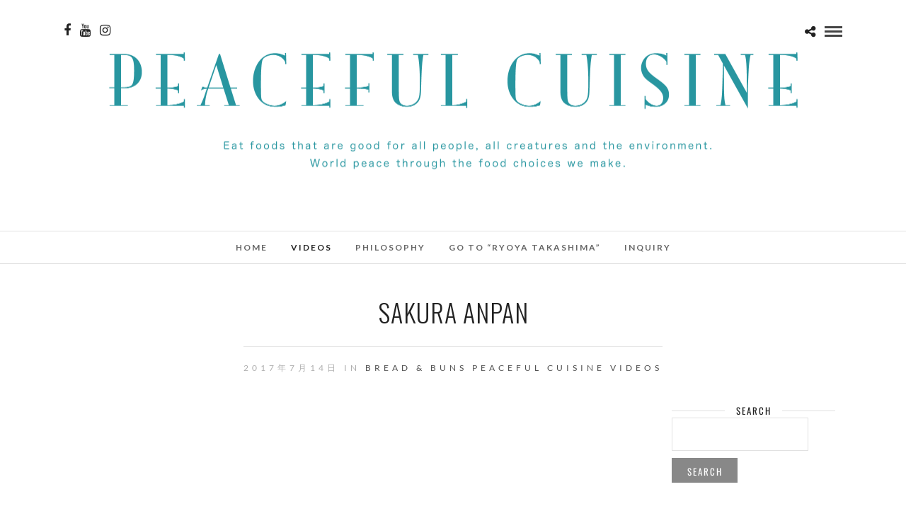

--- FILE ---
content_type: text/html; charset=UTF-8
request_url: https://peacefulcuisine.com/2017/07/sakura-anpan/
body_size: 12956
content:
<!DOCTYPE html>
<html lang="en-US"  data-menu="Lato">
<head>
<meta charset="UTF-8" />

<meta name="viewport" content="width=device-width, initial-scale=1, maximum-scale=1" />

<meta name="format-detection" content="telephone=no">

<link rel="profile" href="http://gmpg.org/xfn/11" />
<link rel="pingback" href="https://peacefulcuisine.com/xmlrpc.php" />

 

<title>Sakura Anpan &#8211; Peaceful Cuisine</title>
<meta name='robots' content='max-image-preview:large' />
<link rel='dns-prefetch' href='//fonts.googleapis.com' />
<link rel="alternate" type="application/rss+xml" title="Peaceful Cuisine &raquo; Feed" href="https://peacefulcuisine.com/feed/" />
<link rel="alternate" type="application/rss+xml" title="Peaceful Cuisine &raquo; Comments Feed" href="https://peacefulcuisine.com/comments/feed/" />
<script type="text/javascript">
window._wpemojiSettings = {"baseUrl":"https:\/\/s.w.org\/images\/core\/emoji\/14.0.0\/72x72\/","ext":".png","svgUrl":"https:\/\/s.w.org\/images\/core\/emoji\/14.0.0\/svg\/","svgExt":".svg","source":{"concatemoji":"https:\/\/peacefulcuisine.com\/wp-includes\/js\/wp-emoji-release.min.js?ver=6.1.9"}};
/*! This file is auto-generated */
!function(e,a,t){var n,r,o,i=a.createElement("canvas"),p=i.getContext&&i.getContext("2d");function s(e,t){var a=String.fromCharCode,e=(p.clearRect(0,0,i.width,i.height),p.fillText(a.apply(this,e),0,0),i.toDataURL());return p.clearRect(0,0,i.width,i.height),p.fillText(a.apply(this,t),0,0),e===i.toDataURL()}function c(e){var t=a.createElement("script");t.src=e,t.defer=t.type="text/javascript",a.getElementsByTagName("head")[0].appendChild(t)}for(o=Array("flag","emoji"),t.supports={everything:!0,everythingExceptFlag:!0},r=0;r<o.length;r++)t.supports[o[r]]=function(e){if(p&&p.fillText)switch(p.textBaseline="top",p.font="600 32px Arial",e){case"flag":return s([127987,65039,8205,9895,65039],[127987,65039,8203,9895,65039])?!1:!s([55356,56826,55356,56819],[55356,56826,8203,55356,56819])&&!s([55356,57332,56128,56423,56128,56418,56128,56421,56128,56430,56128,56423,56128,56447],[55356,57332,8203,56128,56423,8203,56128,56418,8203,56128,56421,8203,56128,56430,8203,56128,56423,8203,56128,56447]);case"emoji":return!s([129777,127995,8205,129778,127999],[129777,127995,8203,129778,127999])}return!1}(o[r]),t.supports.everything=t.supports.everything&&t.supports[o[r]],"flag"!==o[r]&&(t.supports.everythingExceptFlag=t.supports.everythingExceptFlag&&t.supports[o[r]]);t.supports.everythingExceptFlag=t.supports.everythingExceptFlag&&!t.supports.flag,t.DOMReady=!1,t.readyCallback=function(){t.DOMReady=!0},t.supports.everything||(n=function(){t.readyCallback()},a.addEventListener?(a.addEventListener("DOMContentLoaded",n,!1),e.addEventListener("load",n,!1)):(e.attachEvent("onload",n),a.attachEvent("onreadystatechange",function(){"complete"===a.readyState&&t.readyCallback()})),(e=t.source||{}).concatemoji?c(e.concatemoji):e.wpemoji&&e.twemoji&&(c(e.twemoji),c(e.wpemoji)))}(window,document,window._wpemojiSettings);
</script>
<style type="text/css">
img.wp-smiley,
img.emoji {
	display: inline !important;
	border: none !important;
	box-shadow: none !important;
	height: 1em !important;
	width: 1em !important;
	margin: 0 0.07em !important;
	vertical-align: -0.1em !important;
	background: none !important;
	padding: 0 !important;
}
</style>
	<link rel='stylesheet' id='wp-block-library-css' href='https://peacefulcuisine.com/wp-includes/css/dist/block-library/style.min.css?ver=6.1.9' type='text/css' media='all' />
<link rel='stylesheet' id='classic-theme-styles-css' href='https://peacefulcuisine.com/wp-includes/css/classic-themes.min.css?ver=1' type='text/css' media='all' />
<style id='global-styles-inline-css' type='text/css'>
body{--wp--preset--color--black: #000000;--wp--preset--color--cyan-bluish-gray: #abb8c3;--wp--preset--color--white: #ffffff;--wp--preset--color--pale-pink: #f78da7;--wp--preset--color--vivid-red: #cf2e2e;--wp--preset--color--luminous-vivid-orange: #ff6900;--wp--preset--color--luminous-vivid-amber: #fcb900;--wp--preset--color--light-green-cyan: #7bdcb5;--wp--preset--color--vivid-green-cyan: #00d084;--wp--preset--color--pale-cyan-blue: #8ed1fc;--wp--preset--color--vivid-cyan-blue: #0693e3;--wp--preset--color--vivid-purple: #9b51e0;--wp--preset--gradient--vivid-cyan-blue-to-vivid-purple: linear-gradient(135deg,rgba(6,147,227,1) 0%,rgb(155,81,224) 100%);--wp--preset--gradient--light-green-cyan-to-vivid-green-cyan: linear-gradient(135deg,rgb(122,220,180) 0%,rgb(0,208,130) 100%);--wp--preset--gradient--luminous-vivid-amber-to-luminous-vivid-orange: linear-gradient(135deg,rgba(252,185,0,1) 0%,rgba(255,105,0,1) 100%);--wp--preset--gradient--luminous-vivid-orange-to-vivid-red: linear-gradient(135deg,rgba(255,105,0,1) 0%,rgb(207,46,46) 100%);--wp--preset--gradient--very-light-gray-to-cyan-bluish-gray: linear-gradient(135deg,rgb(238,238,238) 0%,rgb(169,184,195) 100%);--wp--preset--gradient--cool-to-warm-spectrum: linear-gradient(135deg,rgb(74,234,220) 0%,rgb(151,120,209) 20%,rgb(207,42,186) 40%,rgb(238,44,130) 60%,rgb(251,105,98) 80%,rgb(254,248,76) 100%);--wp--preset--gradient--blush-light-purple: linear-gradient(135deg,rgb(255,206,236) 0%,rgb(152,150,240) 100%);--wp--preset--gradient--blush-bordeaux: linear-gradient(135deg,rgb(254,205,165) 0%,rgb(254,45,45) 50%,rgb(107,0,62) 100%);--wp--preset--gradient--luminous-dusk: linear-gradient(135deg,rgb(255,203,112) 0%,rgb(199,81,192) 50%,rgb(65,88,208) 100%);--wp--preset--gradient--pale-ocean: linear-gradient(135deg,rgb(255,245,203) 0%,rgb(182,227,212) 50%,rgb(51,167,181) 100%);--wp--preset--gradient--electric-grass: linear-gradient(135deg,rgb(202,248,128) 0%,rgb(113,206,126) 100%);--wp--preset--gradient--midnight: linear-gradient(135deg,rgb(2,3,129) 0%,rgb(40,116,252) 100%);--wp--preset--duotone--dark-grayscale: url('#wp-duotone-dark-grayscale');--wp--preset--duotone--grayscale: url('#wp-duotone-grayscale');--wp--preset--duotone--purple-yellow: url('#wp-duotone-purple-yellow');--wp--preset--duotone--blue-red: url('#wp-duotone-blue-red');--wp--preset--duotone--midnight: url('#wp-duotone-midnight');--wp--preset--duotone--magenta-yellow: url('#wp-duotone-magenta-yellow');--wp--preset--duotone--purple-green: url('#wp-duotone-purple-green');--wp--preset--duotone--blue-orange: url('#wp-duotone-blue-orange');--wp--preset--font-size--small: 13px;--wp--preset--font-size--medium: 20px;--wp--preset--font-size--large: 36px;--wp--preset--font-size--x-large: 42px;--wp--preset--spacing--20: 0.44rem;--wp--preset--spacing--30: 0.67rem;--wp--preset--spacing--40: 1rem;--wp--preset--spacing--50: 1.5rem;--wp--preset--spacing--60: 2.25rem;--wp--preset--spacing--70: 3.38rem;--wp--preset--spacing--80: 5.06rem;}:where(.is-layout-flex){gap: 0.5em;}body .is-layout-flow > .alignleft{float: left;margin-inline-start: 0;margin-inline-end: 2em;}body .is-layout-flow > .alignright{float: right;margin-inline-start: 2em;margin-inline-end: 0;}body .is-layout-flow > .aligncenter{margin-left: auto !important;margin-right: auto !important;}body .is-layout-constrained > .alignleft{float: left;margin-inline-start: 0;margin-inline-end: 2em;}body .is-layout-constrained > .alignright{float: right;margin-inline-start: 2em;margin-inline-end: 0;}body .is-layout-constrained > .aligncenter{margin-left: auto !important;margin-right: auto !important;}body .is-layout-constrained > :where(:not(.alignleft):not(.alignright):not(.alignfull)){max-width: var(--wp--style--global--content-size);margin-left: auto !important;margin-right: auto !important;}body .is-layout-constrained > .alignwide{max-width: var(--wp--style--global--wide-size);}body .is-layout-flex{display: flex;}body .is-layout-flex{flex-wrap: wrap;align-items: center;}body .is-layout-flex > *{margin: 0;}:where(.wp-block-columns.is-layout-flex){gap: 2em;}.has-black-color{color: var(--wp--preset--color--black) !important;}.has-cyan-bluish-gray-color{color: var(--wp--preset--color--cyan-bluish-gray) !important;}.has-white-color{color: var(--wp--preset--color--white) !important;}.has-pale-pink-color{color: var(--wp--preset--color--pale-pink) !important;}.has-vivid-red-color{color: var(--wp--preset--color--vivid-red) !important;}.has-luminous-vivid-orange-color{color: var(--wp--preset--color--luminous-vivid-orange) !important;}.has-luminous-vivid-amber-color{color: var(--wp--preset--color--luminous-vivid-amber) !important;}.has-light-green-cyan-color{color: var(--wp--preset--color--light-green-cyan) !important;}.has-vivid-green-cyan-color{color: var(--wp--preset--color--vivid-green-cyan) !important;}.has-pale-cyan-blue-color{color: var(--wp--preset--color--pale-cyan-blue) !important;}.has-vivid-cyan-blue-color{color: var(--wp--preset--color--vivid-cyan-blue) !important;}.has-vivid-purple-color{color: var(--wp--preset--color--vivid-purple) !important;}.has-black-background-color{background-color: var(--wp--preset--color--black) !important;}.has-cyan-bluish-gray-background-color{background-color: var(--wp--preset--color--cyan-bluish-gray) !important;}.has-white-background-color{background-color: var(--wp--preset--color--white) !important;}.has-pale-pink-background-color{background-color: var(--wp--preset--color--pale-pink) !important;}.has-vivid-red-background-color{background-color: var(--wp--preset--color--vivid-red) !important;}.has-luminous-vivid-orange-background-color{background-color: var(--wp--preset--color--luminous-vivid-orange) !important;}.has-luminous-vivid-amber-background-color{background-color: var(--wp--preset--color--luminous-vivid-amber) !important;}.has-light-green-cyan-background-color{background-color: var(--wp--preset--color--light-green-cyan) !important;}.has-vivid-green-cyan-background-color{background-color: var(--wp--preset--color--vivid-green-cyan) !important;}.has-pale-cyan-blue-background-color{background-color: var(--wp--preset--color--pale-cyan-blue) !important;}.has-vivid-cyan-blue-background-color{background-color: var(--wp--preset--color--vivid-cyan-blue) !important;}.has-vivid-purple-background-color{background-color: var(--wp--preset--color--vivid-purple) !important;}.has-black-border-color{border-color: var(--wp--preset--color--black) !important;}.has-cyan-bluish-gray-border-color{border-color: var(--wp--preset--color--cyan-bluish-gray) !important;}.has-white-border-color{border-color: var(--wp--preset--color--white) !important;}.has-pale-pink-border-color{border-color: var(--wp--preset--color--pale-pink) !important;}.has-vivid-red-border-color{border-color: var(--wp--preset--color--vivid-red) !important;}.has-luminous-vivid-orange-border-color{border-color: var(--wp--preset--color--luminous-vivid-orange) !important;}.has-luminous-vivid-amber-border-color{border-color: var(--wp--preset--color--luminous-vivid-amber) !important;}.has-light-green-cyan-border-color{border-color: var(--wp--preset--color--light-green-cyan) !important;}.has-vivid-green-cyan-border-color{border-color: var(--wp--preset--color--vivid-green-cyan) !important;}.has-pale-cyan-blue-border-color{border-color: var(--wp--preset--color--pale-cyan-blue) !important;}.has-vivid-cyan-blue-border-color{border-color: var(--wp--preset--color--vivid-cyan-blue) !important;}.has-vivid-purple-border-color{border-color: var(--wp--preset--color--vivid-purple) !important;}.has-vivid-cyan-blue-to-vivid-purple-gradient-background{background: var(--wp--preset--gradient--vivid-cyan-blue-to-vivid-purple) !important;}.has-light-green-cyan-to-vivid-green-cyan-gradient-background{background: var(--wp--preset--gradient--light-green-cyan-to-vivid-green-cyan) !important;}.has-luminous-vivid-amber-to-luminous-vivid-orange-gradient-background{background: var(--wp--preset--gradient--luminous-vivid-amber-to-luminous-vivid-orange) !important;}.has-luminous-vivid-orange-to-vivid-red-gradient-background{background: var(--wp--preset--gradient--luminous-vivid-orange-to-vivid-red) !important;}.has-very-light-gray-to-cyan-bluish-gray-gradient-background{background: var(--wp--preset--gradient--very-light-gray-to-cyan-bluish-gray) !important;}.has-cool-to-warm-spectrum-gradient-background{background: var(--wp--preset--gradient--cool-to-warm-spectrum) !important;}.has-blush-light-purple-gradient-background{background: var(--wp--preset--gradient--blush-light-purple) !important;}.has-blush-bordeaux-gradient-background{background: var(--wp--preset--gradient--blush-bordeaux) !important;}.has-luminous-dusk-gradient-background{background: var(--wp--preset--gradient--luminous-dusk) !important;}.has-pale-ocean-gradient-background{background: var(--wp--preset--gradient--pale-ocean) !important;}.has-electric-grass-gradient-background{background: var(--wp--preset--gradient--electric-grass) !important;}.has-midnight-gradient-background{background: var(--wp--preset--gradient--midnight) !important;}.has-small-font-size{font-size: var(--wp--preset--font-size--small) !important;}.has-medium-font-size{font-size: var(--wp--preset--font-size--medium) !important;}.has-large-font-size{font-size: var(--wp--preset--font-size--large) !important;}.has-x-large-font-size{font-size: var(--wp--preset--font-size--x-large) !important;}
.wp-block-navigation a:where(:not(.wp-element-button)){color: inherit;}
:where(.wp-block-columns.is-layout-flex){gap: 2em;}
.wp-block-pullquote{font-size: 1.5em;line-height: 1.6;}
</style>
<link rel='stylesheet' id='reset-css-css' href='https://peacefulcuisine.com/wp-content/themes/photome/css/reset.css?ver=6.1.9' type='text/css' media='all' />
<link rel='stylesheet' id='wordpress-css-css' href='https://peacefulcuisine.com/wp-content/themes/photome/css/wordpress.css?ver=6.1.9' type='text/css' media='all' />
<link rel='stylesheet' id='animation.css-css' href='https://peacefulcuisine.com/wp-content/themes/photome/css/animation.css?ver=6.1.9' type='text/css' media='all' />
<link rel='stylesheet' id='magnific-popup-css' href='https://peacefulcuisine.com/wp-content/themes/photome/css/magnific-popup.css?ver=6.1.9' type='text/css' media='all' />
<link rel='stylesheet' id='jquery-ui-css-css' href='https://peacefulcuisine.com/wp-content/themes/photome/css/jqueryui/custom.css?ver=6.1.9' type='text/css' media='all' />
<link rel='stylesheet' id='mediaelement-css' href='https://peacefulcuisine.com/wp-includes/js/mediaelement/mediaelementplayer-legacy.min.css?ver=4.2.17' type='text/css' media='all' />
<link rel='stylesheet' id='flexslider-css' href='https://peacefulcuisine.com/wp-content/themes/photome/js/flexslider/flexslider.css?ver=6.1.9' type='text/css' media='all' />
<link rel='stylesheet' id='tooltipster-css' href='https://peacefulcuisine.com/wp-content/themes/photome/css/tooltipster.css?ver=6.1.9' type='text/css' media='all' />
<link rel='stylesheet' id='odometer-theme-css' href='https://peacefulcuisine.com/wp-content/themes/photome/css/odometer-theme-minimal.css?ver=6.1.9' type='text/css' media='all' />
<link rel='stylesheet' id='hw-parallax.css-css' href='https://peacefulcuisine.com/wp-content/themes/photome/css/hw-parallax.css?ver=6.1.9' type='text/css' media='all' />
<link rel='stylesheet' id='screen.css-css' href='https://peacefulcuisine.com/wp-content/themes/photome/css/screen.css?ver=6.1.9' type='text/css' media='all' />
<link rel='stylesheet' id='fontawesome-css' href='https://peacefulcuisine.com/wp-content/themes/photome/css/font-awesome.min.css?ver=6.1.9' type='text/css' media='all' />
<link rel='stylesheet' id='custom_css-css' href='https://peacefulcuisine.com/wp-content/themes/photome/templates/custom-css.php?ver=6.1.9' type='text/css' media='all' />
<link rel='stylesheet' id='child_theme-css' href='https://peacefulcuisine.com/wp-content/themes/photome/style.css?ver=6.1.9' type='text/css' media='all' />
<link rel='stylesheet' id='google_font0-css' href='https://fonts.googleapis.com/css?family=Lato%3A300%2C+400%2C700%2C400italic&#038;subset=latin%2Ccyrillic-ext%2Cgreek-ext%2Ccyrillic&#038;ver=6.1.9' type='text/css' media='all' />
<link rel='stylesheet' id='google_font1-css' href='https://fonts.googleapis.com/css?family=Oswald%3A300%2C+400%2C700%2C400italic&#038;subset=latin%2Ccyrillic-ext%2Cgreek-ext%2Ccyrillic&#038;ver=6.1.9' type='text/css' media='all' />
<link rel='stylesheet' id='meks_instagram-widget-styles-css' href='https://peacefulcuisine.com/wp-content/plugins/meks-easy-instagram-widget/css/widget.css?ver=6.1.9' type='text/css' media='all' />
<link rel='stylesheet' id='responsive-css' href='https://peacefulcuisine.com/wp-content/themes/photome/css/grid.css?ver=6.1.9' type='text/css' media='all' />
<link rel='stylesheet' id='kirki-styles-global-css' href='https://peacefulcuisine.com/wp-content/themes/photome/modules/kirki/assets/css/kirki-styles.css?ver=3.0.21' type='text/css' media='all' />
<style id='kirki-styles-global-inline-css' type='text/css'>
@font-face {
  font-family: 'Lato';
  font-style: normal;
  font-weight: 400;
  src: url(https://fonts.gstatic.com/s/lato/v25/S6uyw4BMUTPHjx4wWw.ttf) format('truetype');
}
@font-face {
  font-family: 'Oswald';
  font-style: normal;
  font-weight: 400;
  src: url(https://fonts.gstatic.com/s/oswald/v57/TK3_WkUHHAIjg75cFRf3bXL8LICs1_FvsUZiYA.ttf) format('truetype');
}

body, input[type=text], input[type=email], input[type=url], input[type=password], textarea, input[type=tel]{font-family:Lato, Helvetica, Arial, sans-serif;}body{font-size:16px;}h1, h2, h3, h4, h5, h6, h7, input[type=submit], input[type=button], a.button, .button, .post_quote_title, label, .portfolio_filter_dropdown, .woocommerce ul.products li.product .button, .woocommerce ul.products li.product a.add_to_cart_button.loading, .woocommerce-page ul.products li.product a.add_to_cart_button.loading, .woocommerce ul.products li.product a.add_to_cart_button:hover, .woocommerce-page ul.products li.product a.add_to_cart_button:hover, .woocommerce #page_content_wrapper a.button, .woocommerce button.button, .woocommerce input.button, .woocommerce #respond input#submit, .woocommerce #content input.button, .woocommerce-page #page_content_wrapper a.button, .woocommerce-page button.button, .woocommerce-page input.button, .woocommerce-page #respond input#submit, .woocommerce-page #content input.button, .woocommerce-page button.button:hover, .woocommerce-page input.button:hover, .woocommerce-page input.button:active, .woocommerce #page_content_wrapper a.button, .woocommerce-page #page_content_wrapper a.button, .woocommerce.columns-4 ul.products li.product a.add_to_cart_button, .woocommerce.columns-4 ul.products li.product a.add_to_cart_button:hover, strong[itemprop="author"], #page_content_wrapper .posts.blog li a, .page_content_wrapper .posts.blog li a{font-family:Oswald, Helvetica, Arial, sans-serif;}h1, h2, h3, h4, h5, h6, h7{font-weight:300;}h1{font-size:34px;}h2{font-size:30px;}h3{font-size:26px;}h4{font-size:22px;}h5{font-size:18px;}h6{font-size:16px;}body, #wrapper, #page_content_wrapper.fixed, #page_content_wrapper .sidebar .content .sidebar_widget li h2.widgettitle span, h2.widgettitle span, #gallery_lightbox h2, .slider_wrapper .gallery_image_caption h2, #body_loading_screen, h3#reply-title span{background-color:#ffffff;}body, .pagination a, #gallery_lightbox h2, .slider_wrapper .gallery_image_caption h2, .post_info a{color:#000000;}::selection{background-color:#000000;}a{color:#222222;}a:hover, a:active, .post_info_comment a i{color:#999999;}h1, h2, h3, h4, h5, pre, code, tt, blockquote, .post_header h5 a, .post_header h3 a, .post_header.grid h6 a, .post_header.fullwidth h4 a, .post_header h5 a, blockquote, .site_loading_logo_item i{color:#222222;}#social_share_wrapper, hr, #social_share_wrapper, .post.type-post, #page_content_wrapper .sidebar .content .sidebar_widget li h2.widgettitle, h2.widgettitle, h5.widgettitle, .comment .right, .widget_tag_cloud div a, .meta-tags a, .tag_cloud a, #footer, #post_more_wrapper, .woocommerce ul.products li.product, .woocommerce-page ul.products li.product, .woocommerce ul.products li.product .price, .woocommerce-page ul.products li.product .price, #page_content_wrapper .inner .sidebar_content, #page_caption, #page_content_wrapper .inner .sidebar_content.left_sidebar, .ajax_close, .ajax_next, .ajax_prev, .portfolio_next, .portfolio_prev, .portfolio_next_prev_wrapper.video .portfolio_prev, .portfolio_next_prev_wrapper.video .portfolio_next, .separated, .blog_next_prev_wrapper, #post_more_wrapper h5, #ajax_portfolio_wrapper.hidding, #ajax_portfolio_wrapper.visible, .tabs.vertical .ui-tabs-panel, .woocommerce div.product .woocommerce-tabs ul.tabs li, .woocommerce #content div.product .woocommerce-tabs ul.tabs li, .woocommerce-page div.product .woocommerce-tabs ul.tabs li, .woocommerce-page #content div.product .woocommerce-tabs ul.tabs li, .woocommerce div.product .woocommerce-tabs .panel, .woocommerce-page div.product .woocommerce-tabs .panel, .woocommerce #content div.product .woocommerce-tabs .panel, .woocommerce-page #content div.product .woocommerce-tabs .panel, .woocommerce table.shop_table, .woocommerce-page table.shop_table, table tr td, .woocommerce .cart-collaterals .cart_totals, .woocommerce-page .cart-collaterals .cart_totals, .woocommerce .cart-collaterals .shipping_calculator, .woocommerce-page .cart-collaterals .shipping_calculator, .woocommerce .cart-collaterals .cart_totals tr td, .woocommerce .cart-collaterals .cart_totals tr th, .woocommerce-page .cart-collaterals .cart_totals tr td, .woocommerce-page .cart-collaterals .cart_totals tr th, table tr th, .woocommerce #payment, .woocommerce-page #payment, .woocommerce #payment ul.payment_methods li, .woocommerce-page #payment ul.payment_methods li, .woocommerce #payment div.form-row, .woocommerce-page #payment div.form-row, .ui-tabs li:first-child, .ui-tabs .ui-tabs-nav li, .ui-tabs.vertical .ui-tabs-nav li, .ui-tabs.vertical.right .ui-tabs-nav li.ui-state-active, .ui-tabs.vertical .ui-tabs-nav li:last-child, #page_content_wrapper .inner .sidebar_wrapper ul.sidebar_widget li.widget_nav_menu ul.menu li.current-menu-item a, .page_content_wrapper .inner .sidebar_wrapper ul.sidebar_widget li.widget_nav_menu ul.menu li.current-menu-item a, .pricing_wrapper, .pricing_wrapper li, .ui-accordion .ui-accordion-header, .ui-accordion .ui-accordion-content, #page_content_wrapper .sidebar .content .sidebar_widget li h2.widgettitle:before, h2.widgettitle:before, #autocomplete, .page_tagline, .ppb_blog_minimal .one_third_bg, .portfolio_desc.wide{border-color:#e1e1e1;}input[type=text], input[type=password], input[type=email], input[type=url], textarea, input[type=tel]{background-color:#ffffff;color:#000;border-color:#e1e1e1;}input[type=text]:focus, input[type=password]:focus, input[type=email]:focus, input[type=url]:focus, textarea:focus, input[type=tel]:focus{border-color:#000000;}input[type=submit], input[type=button], a.button, .button, .woocommerce .page_slider a.button, a.button.fullwidth, .woocommerce-page div.product form.cart .button, .woocommerce #respond input#submit.alt, .woocommerce a.button.alt, .woocommerce button.button.alt, .woocommerce input.button.alt{font-family:Oswald, Helvetica, Arial, sans-serif;}input[type=submit], input[type=button], a.button, .button, .pagination span, .pagination a:hover, .woocommerce .footer_bar .button, .woocommerce .footer_bar .button:hover, .woocommerce-page div.product form.cart .button, .woocommerce #respond input#submit.alt, .woocommerce a.button.alt, .woocommerce button.button.alt, .woocommerce input.button.alt{background-color:#888888;}.pagination span, .pagination a:hover{border-color:#888888;}input[type=submit], input[type=button], a.button, .button, .pagination a:hover, .woocommerce .footer_bar .button , .woocommerce .footer_bar .button:hover, .woocommerce-page div.product form.cart .button, .woocommerce #respond input#submit.alt, .woocommerce a.button.alt, .woocommerce button.button.alt, .woocommerce input.button.alt{color:#ffffff;border-color:#888888;}.frame_top, .frame_bottom, .frame_left, .frame_right{background:#ffffff;}#menu_wrapper .nav ul li a, #menu_wrapper div .nav li > a{font-family:Lato, Helvetica, Arial, sans-serif;font-size:12px;font-weight:600;letter-spacing:2px;text-transform:uppercase;color:#666666;}#menu_wrapper .nav ul li a.hover, #menu_wrapper .nav ul li a:hover, #menu_wrapper div .nav li a.hover, #menu_wrapper div .nav li a:hover{color:#222222;}#menu_wrapper div .nav > li.current-menu-item > a, #menu_wrapper div .nav > li.current-menu-parent > a, #menu_wrapper div .nav > li.current-menu-ancestor > a, #menu_wrapper div .nav li ul li.current-menu-item a, #menu_wrapper div .nav li.current-menu-parent ul li.current-menu-item a{color:#222222;}.top_bar{border-color:#e1e1e1;background-color:#ffffff;}#menu_wrapper .nav ul li ul li a, #menu_wrapper div .nav li ul li a, #menu_wrapper div .nav li.current-menu-parent ul li a{font-size:11px;font-weight:600;letter-spacing:2px;text-transform:uppercase;color:#888888;}.mobile_main_nav li a:hover, .mobile_main_nav li a:active, #sub_menu li a:hover, #sub_menu li a:active, .mobile_menu_wrapper .sidebar_wrapper h2.widgettitle{color:#222222;}#menu_wrapper .nav ul li ul li a:hover, #menu_wrapper div .nav li ul li a:hover, #menu_wrapper div .nav li.current-menu-parent ul li a:hover, #menu_wrapper .nav ul li.megamenu ul li ul li a:hover, #menu_wrapper div .nav li.megamenu ul li ul li a:hover, #menu_wrapper .nav ul li.megamenu ul li ul li a:active, #menu_wrapper div .nav li.megamenu ul li ul li a:active{background:#f9f9f9;}#menu_wrapper .nav ul li ul, #menu_wrapper div .nav li ul{background:#ffffff;border-color:#e1e1e1;}#menu_wrapper div .nav li.megamenu ul li > a, #menu_wrapper div .nav li.megamenu ul li > a:hover, #menu_wrapper div .nav li.megamenu ul li > a:active{color:#444444;}#menu_wrapper div .nav li.megamenu ul li{border-color:#eeeeee;}.above_top_bar{background:#222222;}#top_menu li a, .top_contact_info, .top_contact_info i, .top_contact_info a, .top_contact_info a:hover, .top_contact_info a:active{color:#ffffff;}.mobile_menu_wrapper #searchform{background:#ebebeb;}.mobile_menu_wrapper #searchform input[type=text], .mobile_menu_wrapper #searchform button i{color:#222222;}.mobile_main_nav li a, #sub_menu li a{font-family:Lato, Helvetica, Arial, sans-serif;font-size:13px;text-transform:uppercase;letter-spacing:2px;}.mobile_main_nav li a, #sub_menu li a, .mobile_menu_wrapper .sidebar_wrapper a, .mobile_menu_wrapper .sidebar_wrapper, #close_mobile_menu i{color:#666666;}#page_caption{background-color:#ffffff;padding-top:80px;padding-bottom:80px;}#page_caption h1, .ppb_title{font-size:48px;}#page_caption h1, .ppb_title, .post_caption h1{font-weight:300;text-transform:uppercase;letter-spacing:1px;color:#222222;}#page_caption.hasbg{height:70vh;}h2.ppb_title{font-size:42px;text-transform:uppercase;}.page_tagline, .ppb_subtitle, .post_header .post_detail, .recent_post_detail, .post_detail, .thumb_content span, .portfolio_desc .portfolio_excerpt, .testimonial_customer_position, .testimonial_customer_company{color:#999999;}.page_tagline, .post_header .post_detail, .recent_post_detail, .post_detail, .thumb_content span, .portfolio_desc .portfolio_excerpt, .testimonial_customer_position, .testimonial_customer_company{font-size:13px;}.page_tagline{font-weight:400;}.post_header .post_detail, .recent_post_detail, .post_detail, .thumb_content span, .portfolio_desc .portfolio_excerpt, .testimonial_customer_position, .testimonial_customer_company{letter-spacing:2px;text-transform:uppercase;}#page_content_wrapper .sidebar .content .sidebar_widget li h2.widgettitle, h2.widgettitle, h5.widgettitle{font-family:Oswald, Helvetica, Arial, sans-serif;font-size:13px;font-weight:400;letter-spacing:2px;text-transform:uppercase;color:#222222;}#page_content_wrapper .inner .sidebar_wrapper .sidebar .content, .page_content_wrapper .inner .sidebar_wrapper .sidebar .content{color:#444444;}#page_content_wrapper .inner .sidebar_wrapper a, .page_content_wrapper .inner .sidebar_wrapper a{color:#222222;}#page_content_wrapper .inner .sidebar_wrapper a:hover, #page_content_wrapper .inner .sidebar_wrapper a:active, .page_content_wrapper .inner .sidebar_wrapper a:hover, .page_content_wrapper .inner .sidebar_wrapper a:active{color:#999999;}#footer, #copyright{color:#000000;}#copyright a, #copyright a:active, #footer a, #footer a:active, #footer_menu li a, #footer_menu li a:active{color:#000000;}#copyright a:hover, #footer a:hover, .social_wrapper ul li a:hover, #footer_menu li a:hover{color:#000000;}.footer_bar_wrapper, .footer_bar{border-color:#e1e1e1;}.footer_bar_wrapper .social_wrapper ul li a{color:#000000;}
</style>
<script type='text/javascript' src='https://peacefulcuisine.com/wp-includes/js/jquery/jquery.min.js?ver=3.6.1' id='jquery-core-js'></script>
<script type='text/javascript' src='https://peacefulcuisine.com/wp-includes/js/jquery/jquery-migrate.min.js?ver=3.3.2' id='jquery-migrate-js'></script>
<script type='text/javascript' src='https://peacefulcuisine.com/wp-content/plugins/revslider/public/assets/js/rbtools.min.js?ver=6.6.5' async id='tp-tools-js'></script>
<script type='text/javascript' src='https://peacefulcuisine.com/wp-content/plugins/revslider/public/assets/js/rs6.min.js?ver=6.6.5' async id='revmin-js'></script>
<link rel="https://api.w.org/" href="https://peacefulcuisine.com/wp-json/" /><link rel="alternate" type="application/json" href="https://peacefulcuisine.com/wp-json/wp/v2/posts/75" /><link rel="EditURI" type="application/rsd+xml" title="RSD" href="https://peacefulcuisine.com/xmlrpc.php?rsd" />
<link rel="wlwmanifest" type="application/wlwmanifest+xml" href="https://peacefulcuisine.com/wp-includes/wlwmanifest.xml" />
<meta name="generator" content="WordPress 6.1.9" />
<link rel="canonical" href="https://peacefulcuisine.com/2017/07/sakura-anpan/" />
<link rel='shortlink' href='https://peacefulcuisine.com/?p=75' />
<link rel="alternate" type="application/json+oembed" href="https://peacefulcuisine.com/wp-json/oembed/1.0/embed?url=https%3A%2F%2Fpeacefulcuisine.com%2F2017%2F07%2Fsakura-anpan%2F" />
<link rel="alternate" type="text/xml+oembed" href="https://peacefulcuisine.com/wp-json/oembed/1.0/embed?url=https%3A%2F%2Fpeacefulcuisine.com%2F2017%2F07%2Fsakura-anpan%2F&#038;format=xml" />
<style type="text/css">.recentcomments a{display:inline !important;padding:0 !important;margin:0 !important;}</style><meta name="generator" content="Powered by Slider Revolution 6.6.5 - responsive, Mobile-Friendly Slider Plugin for WordPress with comfortable drag and drop interface." />
<script>function setREVStartSize(e){
			//window.requestAnimationFrame(function() {
				window.RSIW = window.RSIW===undefined ? window.innerWidth : window.RSIW;
				window.RSIH = window.RSIH===undefined ? window.innerHeight : window.RSIH;
				try {
					var pw = document.getElementById(e.c).parentNode.offsetWidth,
						newh;
					pw = pw===0 || isNaN(pw) || (e.l=="fullwidth" || e.layout=="fullwidth") ? window.RSIW : pw;
					e.tabw = e.tabw===undefined ? 0 : parseInt(e.tabw);
					e.thumbw = e.thumbw===undefined ? 0 : parseInt(e.thumbw);
					e.tabh = e.tabh===undefined ? 0 : parseInt(e.tabh);
					e.thumbh = e.thumbh===undefined ? 0 : parseInt(e.thumbh);
					e.tabhide = e.tabhide===undefined ? 0 : parseInt(e.tabhide);
					e.thumbhide = e.thumbhide===undefined ? 0 : parseInt(e.thumbhide);
					e.mh = e.mh===undefined || e.mh=="" || e.mh==="auto" ? 0 : parseInt(e.mh,0);
					if(e.layout==="fullscreen" || e.l==="fullscreen")
						newh = Math.max(e.mh,window.RSIH);
					else{
						e.gw = Array.isArray(e.gw) ? e.gw : [e.gw];
						for (var i in e.rl) if (e.gw[i]===undefined || e.gw[i]===0) e.gw[i] = e.gw[i-1];
						e.gh = e.el===undefined || e.el==="" || (Array.isArray(e.el) && e.el.length==0)? e.gh : e.el;
						e.gh = Array.isArray(e.gh) ? e.gh : [e.gh];
						for (var i in e.rl) if (e.gh[i]===undefined || e.gh[i]===0) e.gh[i] = e.gh[i-1];
											
						var nl = new Array(e.rl.length),
							ix = 0,
							sl;
						e.tabw = e.tabhide>=pw ? 0 : e.tabw;
						e.thumbw = e.thumbhide>=pw ? 0 : e.thumbw;
						e.tabh = e.tabhide>=pw ? 0 : e.tabh;
						e.thumbh = e.thumbhide>=pw ? 0 : e.thumbh;
						for (var i in e.rl) nl[i] = e.rl[i]<window.RSIW ? 0 : e.rl[i];
						sl = nl[0];
						for (var i in nl) if (sl>nl[i] && nl[i]>0) { sl = nl[i]; ix=i;}
						var m = pw>(e.gw[ix]+e.tabw+e.thumbw) ? 1 : (pw-(e.tabw+e.thumbw)) / (e.gw[ix]);
						newh =  (e.gh[ix] * m) + (e.tabh + e.thumbh);
					}
					var el = document.getElementById(e.c);
					if (el!==null && el) el.style.height = newh+"px";
					el = document.getElementById(e.c+"_wrapper");
					if (el!==null && el) {
						el.style.height = newh+"px";
						el.style.display = "block";
					}
				} catch(e){
					console.log("Failure at Presize of Slider:" + e)
				}
			//});
		  };</script>
</head>

<body class="post-template-default single single-post postid-75 single-format-standard">

		<input type="hidden" id="pp_menu_layout" name="pp_menu_layout" value="Lato"/>
	<input type="hidden" id="pp_enable_right_click" name="pp_enable_right_click" value="1"/>
	<input type="hidden" id="pp_enable_dragging" name="pp_enable_dragging" value="1"/>
	<input type="hidden" id="pp_image_path" name="pp_image_path" value="https://peacefulcuisine.com/wp-content/themes/photome/images/"/>
	<input type="hidden" id="pp_homepage_url" name="pp_homepage_url" value="https://peacefulcuisine.com"/>
	<input type="hidden" id="pp_ajax_search" name="pp_ajax_search" value="1"/>
	<input type="hidden" id="pp_fixed_menu" name="pp_fixed_menu" value=""/>
	<input type="hidden" id="pp_topbar" name="pp_topbar" value=""/>
	<input type="hidden" id="post_client_column" name="post_client_column" value="4"/>
	<input type="hidden" id="pp_back" name="pp_back" value="Back"/>
	<input type="hidden" id="pp_page_title_img_blur" name="pp_page_title_img_blur" value="1"/>
	<input type="hidden" id="tg_portfolio_filterable_link" name="tg_portfolio_filterable_link" value=""/>
	<input type="hidden" id="tg_flow_enable_reflection" name="tg_flow_enable_reflection" value="1"/>
	
		<input type="hidden" id="pp_footer_style" name="pp_footer_style" value="4"/>
	
	<!-- Begin mobile menu -->
	<div class="mobile_menu_wrapper">
		<a id="close_mobile_menu" href="javascript:;"><i class="fa fa-close"></i></a>
		
		    	<form role="search" method="get" name="searchform" id="searchform" action="https://peacefulcuisine.com/">
    	    <div>
    	    	<input type="text" value="" name="s" id="s" autocomplete="off" placeholder="Search..."/>
    	    	<button>
    	        	<i class="fa fa-search"></i>
    	        </button>
    	    </div>
    	    <div id="autocomplete"></div>
    	</form>
    	    	
    	    	
    	    	
	    <div class="menu-main-menu-container"><ul id="mobile_main_menu" class="mobile_main_nav"><li id="menu-item-70" class="menu-item menu-item-type-post_type menu-item-object-page menu-item-home menu-item-70"><a href="https://peacefulcuisine.com/">Home</a></li>
<li id="menu-item-45" class="menu-item menu-item-type-taxonomy menu-item-object-category current-post-ancestor current-menu-parent current-post-parent menu-item-45"><a href="https://peacefulcuisine.com/category/videos/">Videos</a></li>
<li id="menu-item-69" class="menu-item menu-item-type-post_type menu-item-object-page menu-item-69"><a href="https://peacefulcuisine.com/about-me/">Philosophy</a></li>
<li id="menu-item-14" class="menu-item menu-item-type-custom menu-item-object-custom menu-item-14"><a target="_blank" rel="noopener" href="http://www.ryoyatakashima.com/">Go to &#8220;Ryoya Takashima&#8221;</a></li>
<li id="menu-item-13" class="menu-item menu-item-type-post_type menu-item-object-page menu-item-13"><a href="https://peacefulcuisine.com/inquiry/">Inquiry</a></li>
</ul></div>		
		<!-- Begin side menu sidebar -->
		<div class="page_content_wrapper">
			<div class="sidebar_wrapper">
		        <div class="sidebar">
		        
		        	<div class="content">
		        
		        		<ul class="sidebar_widget">
		        		<li id="block-4" class="widget widget_block widget_search"><form role="search" method="get" action="https://peacefulcuisine.com/" class="wp-block-search__button-outside wp-block-search__text-button wp-block-search"><label for="wp-block-search__input-1" class="wp-block-search__label" >Search</label><div class="wp-block-search__inside-wrapper " ><input type="search" id="wp-block-search__input-1" class="wp-block-search__input wp-block-search__input" name="s" value="" placeholder=""  required /><button type="submit" class="wp-block-search__button wp-element-button"  >Search</button></div></form></li>
<li id="block-5" class="widget widget_block widget_categories"><ul class="wp-block-categories-list wp-block-categories">	<li class="cat-item cat-item-30"><a href="https://peacefulcuisine.com/category/videos/baking/">Baking</a>
</li>
	<li class="cat-item cat-item-7"><a href="https://peacefulcuisine.com/category/videos/bread-buns-videos/">Bread &amp; Buns</a>
</li>
	<li class="cat-item cat-item-28"><a href="https://peacefulcuisine.com/category/videos/cake/">Cake</a>
</li>
	<li class="cat-item cat-item-26"><a href="https://peacefulcuisine.com/category/videos/chocolate/">Chocolate</a>
</li>
	<li class="cat-item cat-item-20"><a href="https://peacefulcuisine.com/category/videos/coffee/">Coffee</a>
</li>
	<li class="cat-item cat-item-23"><a href="https://peacefulcuisine.com/category/videos/cookies/">Cookies</a>
</li>
	<li class="cat-item cat-item-8"><a href="https://peacefulcuisine.com/category/videos/curry-videos/">Curry</a>
</li>
	<li class="cat-item cat-item-29"><a href="https://peacefulcuisine.com/category/videos/dessert/">Dessert</a>
</li>
	<li class="cat-item cat-item-16"><a href="https://peacefulcuisine.com/category/videos/drink/">Drink</a>
</li>
	<li class="cat-item cat-item-17"><a href="https://peacefulcuisine.com/category/videos/egyptian-food/">Egyptian Food</a>
</li>
	<li class="cat-item cat-item-33"><a href="https://peacefulcuisine.com/category/videos/falafel-sandwich/">Falafel Sandwich</a>
</li>
	<li class="cat-item cat-item-39"><a href="https://peacefulcuisine.com/category/videos/fermented-food/">Fermented food</a>
</li>
	<li class="cat-item cat-item-22"><a href="https://peacefulcuisine.com/category/videos/granola/">Granola</a>
</li>
	<li class="cat-item cat-item-15"><a href="https://peacefulcuisine.com/category/videos/ice-cream/">Ice Cream</a>
</li>
	<li class="cat-item cat-item-19"><a href="https://peacefulcuisine.com/category/videos/indian-food/">Indian Food</a>
</li>
	<li class="cat-item cat-item-13"><a href="https://peacefulcuisine.com/category/videos/italian-food/">Italian Food</a>
</li>
	<li class="cat-item cat-item-14"><a href="https://peacefulcuisine.com/category/videos/japanese-food/">Japanese Food</a>
</li>
	<li class="cat-item cat-item-36"><a href="https://peacefulcuisine.com/category/videos/korean-food/">Korean Food</a>
</li>
	<li class="cat-item cat-item-24"><a href="https://peacefulcuisine.com/category/videos/matcha/">Matcha</a>
</li>
	<li class="cat-item cat-item-42"><a href="https://peacefulcuisine.com/category/videos/mexican-food/">Mexican Food</a>
</li>
	<li class="cat-item cat-item-18"><a href="https://peacefulcuisine.com/category/videos/muffins/">Muffins</a>
</li>
	<li class="cat-item cat-item-12"><a href="https://peacefulcuisine.com/category/videos/natural-yeast/">Natural Yeast</a>
</li>
	<li class="cat-item cat-item-31"><a href="https://peacefulcuisine.com/category/videos/noodles/">Noodles</a>
</li>
	<li class="cat-item cat-item-40"><a href="https://peacefulcuisine.com/category/videos/pan-cake-waffle/">Pan cake &amp; Waffle</a>
</li>
	<li class="cat-item cat-item-37"><a href="https://peacefulcuisine.com/category/videos/pasta/">Pasta</a>
</li>
	<li class="cat-item cat-item-10"><a href="https://peacefulcuisine.com/category/videos/peaceful-cuisine/">Peaceful Cuisine</a>
</li>
	<li class="cat-item cat-item-43"><a href="https://peacefulcuisine.com/category/videos/peruvian-food/">Peruvian Food</a>
</li>
	<li class="cat-item cat-item-25"><a href="https://peacefulcuisine.com/category/videos/pudding/">Pudding</a>
</li>
	<li class="cat-item cat-item-27"><a href="https://peacefulcuisine.com/category/videos/pumpkin/">Pumpkin</a>
</li>
	<li class="cat-item cat-item-34"><a href="https://peacefulcuisine.com/category/videos/raw-food/">Raw Food</a>
</li>
	<li class="cat-item cat-item-32"><a href="https://peacefulcuisine.com/category/videos/rice/">Rice</a>
</li>
	<li class="cat-item cat-item-35"><a href="https://peacefulcuisine.com/category/videos/rich-in-protein/">Rich in Protein</a>
</li>
	<li class="cat-item cat-item-38"><a href="https://peacefulcuisine.com/category/videos/sandwich/">Sandwich</a>
</li>
	<li class="cat-item cat-item-45"><a href="https://peacefulcuisine.com/category/videos/soup/">Soup</a>
</li>
	<li class="cat-item cat-item-9"><a href="https://peacefulcuisine.com/category/videos/thai-food-videos/">Thai Food</a>
</li>
	<li class="cat-item cat-item-21"><a href="https://peacefulcuisine.com/category/videos/vegan-milk/">Vegan Milk</a>
</li>
	<li class="cat-item cat-item-41"><a href="https://peacefulcuisine.com/category/videos/veggie-burger/">Veggie Burger</a>
</li>
	<li class="cat-item cat-item-11"><a href="https://peacefulcuisine.com/category/videos/veggy-dishes/">Veggy Dishes</a>
</li>
	<li class="cat-item cat-item-6"><a href="https://peacefulcuisine.com/category/videos/">Videos</a>
</li>
</ul></li>
<li id="block-3" class="widget widget_block widget_archive"><ul class=" wp-block-archives-list wp-block-archives">	<li><a href='https://peacefulcuisine.com/2022/07/'>July 2022</a>&nbsp;(1)</li>
	<li><a href='https://peacefulcuisine.com/2022/06/'>June 2022</a>&nbsp;(2)</li>
	<li><a href='https://peacefulcuisine.com/2022/05/'>May 2022</a>&nbsp;(2)</li>
	<li><a href='https://peacefulcuisine.com/2022/04/'>April 2022</a>&nbsp;(3)</li>
	<li><a href='https://peacefulcuisine.com/2022/03/'>March 2022</a>&nbsp;(4)</li>
	<li><a href='https://peacefulcuisine.com/2022/02/'>February 2022</a>&nbsp;(1)</li>
	<li><a href='https://peacefulcuisine.com/2021/12/'>December 2021</a>&nbsp;(4)</li>
	<li><a href='https://peacefulcuisine.com/2021/11/'>November 2021</a>&nbsp;(1)</li>
	<li><a href='https://peacefulcuisine.com/2021/10/'>October 2021</a>&nbsp;(1)</li>
	<li><a href='https://peacefulcuisine.com/2021/09/'>September 2021</a>&nbsp;(1)</li>
	<li><a href='https://peacefulcuisine.com/2021/08/'>August 2021</a>&nbsp;(3)</li>
	<li><a href='https://peacefulcuisine.com/2020/11/'>November 2020</a>&nbsp;(1)</li>
	<li><a href='https://peacefulcuisine.com/2020/10/'>October 2020</a>&nbsp;(2)</li>
	<li><a href='https://peacefulcuisine.com/2020/08/'>August 2020</a>&nbsp;(2)</li>
	<li><a href='https://peacefulcuisine.com/2020/06/'>June 2020</a>&nbsp;(1)</li>
	<li><a href='https://peacefulcuisine.com/2020/05/'>May 2020</a>&nbsp;(2)</li>
	<li><a href='https://peacefulcuisine.com/2020/04/'>April 2020</a>&nbsp;(6)</li>
	<li><a href='https://peacefulcuisine.com/2020/02/'>February 2020</a>&nbsp;(1)</li>
	<li><a href='https://peacefulcuisine.com/2020/01/'>January 2020</a>&nbsp;(2)</li>
	<li><a href='https://peacefulcuisine.com/2019/11/'>November 2019</a>&nbsp;(1)</li>
	<li><a href='https://peacefulcuisine.com/2019/10/'>October 2019</a>&nbsp;(2)</li>
	<li><a href='https://peacefulcuisine.com/2019/09/'>September 2019</a>&nbsp;(2)</li>
	<li><a href='https://peacefulcuisine.com/2019/08/'>August 2019</a>&nbsp;(1)</li>
	<li><a href='https://peacefulcuisine.com/2019/07/'>July 2019</a>&nbsp;(2)</li>
	<li><a href='https://peacefulcuisine.com/2019/05/'>May 2019</a>&nbsp;(1)</li>
	<li><a href='https://peacefulcuisine.com/2019/04/'>April 2019</a>&nbsp;(1)</li>
	<li><a href='https://peacefulcuisine.com/2019/03/'>March 2019</a>&nbsp;(2)</li>
	<li><a href='https://peacefulcuisine.com/2018/12/'>December 2018</a>&nbsp;(2)</li>
	<li><a href='https://peacefulcuisine.com/2018/11/'>November 2018</a>&nbsp;(1)</li>
	<li><a href='https://peacefulcuisine.com/2018/10/'>October 2018</a>&nbsp;(1)</li>
	<li><a href='https://peacefulcuisine.com/2018/02/'>February 2018</a>&nbsp;(2)</li>
	<li><a href='https://peacefulcuisine.com/2018/01/'>January 2018</a>&nbsp;(2)</li>
	<li><a href='https://peacefulcuisine.com/2017/07/'>July 2017</a>&nbsp;(2)</li>
	<li><a href='https://peacefulcuisine.com/2017/06/'>June 2017</a>&nbsp;(1)</li>
	<li><a href='https://peacefulcuisine.com/2017/04/'>April 2017</a>&nbsp;(2)</li>
	<li><a href='https://peacefulcuisine.com/2017/03/'>March 2017</a>&nbsp;(2)</li>
	<li><a href='https://peacefulcuisine.com/2017/02/'>February 2017</a>&nbsp;(2)</li>
	<li><a href='https://peacefulcuisine.com/2017/01/'>January 2017</a>&nbsp;(3)</li>
	<li><a href='https://peacefulcuisine.com/2016/12/'>December 2016</a>&nbsp;(2)</li>
	<li><a href='https://peacefulcuisine.com/2016/11/'>November 2016</a>&nbsp;(2)</li>
	<li><a href='https://peacefulcuisine.com/2016/10/'>October 2016</a>&nbsp;(3)</li>
	<li><a href='https://peacefulcuisine.com/2016/09/'>September 2016</a>&nbsp;(1)</li>
	<li><a href='https://peacefulcuisine.com/2016/08/'>August 2016</a>&nbsp;(5)</li>
	<li><a href='https://peacefulcuisine.com/2016/07/'>July 2016</a>&nbsp;(3)</li>
	<li><a href='https://peacefulcuisine.com/2016/06/'>June 2016</a>&nbsp;(1)</li>
	<li><a href='https://peacefulcuisine.com/2016/05/'>May 2016</a>&nbsp;(2)</li>
	<li><a href='https://peacefulcuisine.com/2016/04/'>April 2016</a>&nbsp;(2)</li>
	<li><a href='https://peacefulcuisine.com/2016/03/'>March 2016</a>&nbsp;(3)</li>
	<li><a href='https://peacefulcuisine.com/2016/02/'>February 2016</a>&nbsp;(2)</li>
	<li><a href='https://peacefulcuisine.com/2016/01/'>January 2016</a>&nbsp;(4)</li>
	<li><a href='https://peacefulcuisine.com/2015/12/'>December 2015</a>&nbsp;(3)</li>
	<li><a href='https://peacefulcuisine.com/2015/11/'>November 2015</a>&nbsp;(4)</li>
	<li><a href='https://peacefulcuisine.com/2015/10/'>October 2015</a>&nbsp;(6)</li>
	<li><a href='https://peacefulcuisine.com/2015/09/'>September 2015</a>&nbsp;(3)</li>
	<li><a href='https://peacefulcuisine.com/2015/08/'>August 2015</a>&nbsp;(3)</li>
	<li><a href='https://peacefulcuisine.com/2015/07/'>July 2015</a>&nbsp;(5)</li>
	<li><a href='https://peacefulcuisine.com/2015/06/'>June 2015</a>&nbsp;(3)</li>
	<li><a href='https://peacefulcuisine.com/2015/03/'>March 2015</a>&nbsp;(3)</li>
	<li><a href='https://peacefulcuisine.com/2015/02/'>February 2015</a>&nbsp;(4)</li>
	<li><a href='https://peacefulcuisine.com/2015/01/'>January 2015</a>&nbsp;(2)</li>
	<li><a href='https://peacefulcuisine.com/2014/12/'>December 2014</a>&nbsp;(3)</li>
	<li><a href='https://peacefulcuisine.com/2014/11/'>November 2014</a>&nbsp;(4)</li>
	<li><a href='https://peacefulcuisine.com/2014/10/'>October 2014</a>&nbsp;(4)</li>
	<li><a href='https://peacefulcuisine.com/2014/09/'>September 2014</a>&nbsp;(2)</li>
	<li><a href='https://peacefulcuisine.com/2014/07/'>July 2014</a>&nbsp;(4)</li>
	<li><a href='https://peacefulcuisine.com/2014/05/'>May 2014</a>&nbsp;(1)</li>
	<li><a href='https://peacefulcuisine.com/2014/04/'>April 2014</a>&nbsp;(4)</li>
	<li><a href='https://peacefulcuisine.com/2014/03/'>March 2014</a>&nbsp;(8)</li>
	<li><a href='https://peacefulcuisine.com/2014/02/'>February 2014</a>&nbsp;(4)</li>
	<li><a href='https://peacefulcuisine.com/2014/01/'>January 2014</a>&nbsp;(3)</li>
	<li><a href='https://peacefulcuisine.com/2013/12/'>December 2013</a>&nbsp;(7)</li>
	<li><a href='https://peacefulcuisine.com/2013/11/'>November 2013</a>&nbsp;(5)</li>
	<li><a href='https://peacefulcuisine.com/2013/09/'>September 2013</a>&nbsp;(2)</li>
	<li><a href='https://peacefulcuisine.com/2013/08/'>August 2013</a>&nbsp;(1)</li>
	<li><a href='https://peacefulcuisine.com/2013/02/'>February 2013</a>&nbsp;(2)</li>
	<li><a href='https://peacefulcuisine.com/2012/01/'>January 2012</a>&nbsp;(1)</li>
	<li><a href='https://peacefulcuisine.com/2011/12/'>December 2011</a>&nbsp;(3)</li>
	<li><a href='https://peacefulcuisine.com/2011/11/'>November 2011</a>&nbsp;(1)</li>
</ul></li>
		        		</ul>
		        	
		        	</div>
		    
		        </div>
			</div>
		</div>
		<!-- End side menu sidebar -->
	</div>
	<!-- End mobile menu -->

	<!-- Begin template wrapper -->
	<div id="wrapper" >
	
	
<div class="header_style_wrapper">
<!-- End top bar -->

<div class="top_bar  ">
    	
    	<!-- Begin logo -->
    	<div id="logo_wrapper">
    	<div class="social_wrapper">
    <ul>
    	    	<li class="facebook"><a target="_blank" href="https://www.facebook.com/peacefulcuisine.ryoya/"><i class="fa fa-facebook"></i></a></li>
    	    	    	    	    	<li class="youtube"><a target="_blank" title="Youtube" href="https://www.youtube.com/user/ryoya1983"><i class="fa fa-youtube"></i></a></li>
    	    	    	    	    	    	                <li class="instagram"><a target="_blank" title="Instagram" href="https://instagram.com/peaceful_cuisine"><i class="fa fa-instagram"></i></a></li>
                            </ul>
</div>    	
    	<!-- Begin right corner buttons -->
    	<div id="logo_right_button">
    					<div class="post_share_wrapper">
				<a id="page_share" href="javascript:;"><i class="fa fa-share-alt"></i></a>
			</div>
			    	
    					
			    	
	    	<!-- Begin side menu -->
			<a href="#" id="mobile_nav_icon"></a>
			<!-- End side menu -->
			
    	</div>
    	<!-- End right corner buttons -->
    	
    	    	<div id="logo_normal" class="logo_container">
    		<div class="logo_align">
	    	    <a id="custom_logo" class="logo_wrapper default" href="https://peacefulcuisine.com">
	    	    						<img src="http://peacefulcuisine.com/wp-content/uploads/2017/08/PeacefulCuisineLOGO1.png" alt="" width="1000" height="260"/>
						    	    </a>
    		</div>
    	</div>
    	    	
    	    	<div id="logo_transparent" class="logo_container">
    		<div class="logo_align">
	    	    <a id="custom_logo_transparent" class="logo_wrapper hidden" href="https://peacefulcuisine.com">
	    	    						<img src="http://peacefulcuisine.com/wp-content/uploads/2017/08/PeacefulCuisineLOGO2.png" alt="" width="1000" height="260"/>
						    	    </a>
    		</div>
    	</div>
    	    	<!-- End logo -->
    	</div>
        
		        <div id="menu_wrapper">
	        <div id="nav_wrapper">
	        	<div class="nav_wrapper_inner">
	        		<div id="menu_border_wrapper">
	        			<div class="menu-main-menu-container"><ul id="main_menu" class="nav"><li class="menu-item menu-item-type-post_type menu-item-object-page menu-item-home menu-item-70"><a href="https://peacefulcuisine.com/">Home</a></li>
<li class="menu-item menu-item-type-taxonomy menu-item-object-category current-post-ancestor current-menu-parent current-post-parent menu-item-45"><a href="https://peacefulcuisine.com/category/videos/">Videos</a></li>
<li class="menu-item menu-item-type-post_type menu-item-object-page menu-item-69"><a href="https://peacefulcuisine.com/about-me/">Philosophy</a></li>
<li class="menu-item menu-item-type-custom menu-item-object-custom menu-item-14"><a target="_blank" rel="noopener" href="http://www.ryoyatakashima.com/">Go to &#8220;Ryoya Takashima&#8221;</a></li>
<li class="menu-item menu-item-type-post_type menu-item-object-page menu-item-13"><a href="https://peacefulcuisine.com/inquiry/">Inquiry</a></li>
</ul></div>	        		</div>
	        	</div>
	        </div>
	        <!-- End main nav -->
        </div>
            </div>
</div>


<!-- Begin content -->
<div id="page_content_wrapper" class="">
	<div class="post_caption">
		<h1>Sakura Anpan</h1>
		<div class="post_detail">
		    2017年7月14日		    		        In		    		        	<a href="https://peacefulcuisine.com/category/videos/bread-buns-videos/">Bread &amp; Buns</a>
		    		        	<a href="https://peacefulcuisine.com/category/videos/peaceful-cuisine/">Peaceful Cuisine</a>
		    		        	<a href="https://peacefulcuisine.com/category/videos/">Videos</a>
		    		</div>
	</div>    
    <div class="inner">

    	<!-- Begin main content -->
    	<div class="inner_wrapper">

    		<div class="sidebar_content">
					
						
<!-- Begin each blog post -->
<div id="post-75" class="post-75 post type-post status-publish format-standard hentry category-bread-buns-videos category-peaceful-cuisine category-videos">

	<div class="post_wrapper">
	    
	    <div class="post_content_wrapper">
	    
	    				    		<div class="video-container"><iframe title="YouTube video player" width="670" height="377" src="https://www.youtube.com/embed/aFRYxC6Rd8U?theme=dark&rel=0&wmode=transparent" frameborder="0" allowfullscreen></iframe></div>			    		<br/>
					    
		    				    <div class="post_header">
				    					    
				    <p><span id="more-75"></span></p>
<p>&#8212;&#8212;&#8212;&#8212;&#8212;&#8212;&#8212;&#8212;&#8212;&#8212;&#8212;&#8212;&#8212;&#8212;&#8212;&#8212;&#8212;&#8212;&#8212;&#8212;&#8212;&#8212;&#8212;&#8211;</p>
<p>Ingredients:</p>
<p>For the dough:<br />
300g bread flour<br />
30g oil<br />
20g cane sugar<br />
3g salt<br />
150g water<br />
5g beet<br />
3g dried yeast</p>
<p>For the sakura an paste:<br />
150g navy beans<br />
100g cane sugar<br />
15g pickled cherry blossoms</p>
<p>Instructions:</p>
<p>1. soak navy beans overnight. bring to a boil.<br />
2. add water a few times, drain and rinse. bring to a boil again and keep simmering until tender. add water as needed.<br />
3. blend beet and water with a blender. then strain. add dried yeast.<br />
4. combine all the ingredients for the dough and knead well.<br />
5. let it ferment until it doubles in volume.<br />
6. strain the navy beans. add cane sugar and pickled cherry blossoms(rinse and drain beforehand).<br />
7. keep heating until you get the desired texture.<br />
8. divide the dough into 10 equal pieces.<br />
9. roll out the dough into round shape. put sakura an paste and wrap it with the dough(use 20g sakura an paste for each)<br />
10. make a slit evenly at five points. make it into sakura shape.<br />
11. let it ferment for 30 &#8211; 60 mins<br />
12. bake at 320F/160C for 12 mins</p>
<p>&#8212;&#8212;&#8212;&#8212;&#8212;&#8212;&#8212;&#8212;&#8212;&#8212;&#8212;&#8212;&#8212;&#8212;&#8212;&#8212;&#8212;&#8212;&#8212;&#8212;&#8212;&#8212;&#8212;&#8211;</p>
<p>「材料」</p>
<p>パン生地<br />
強力粉　300g<br />
オイル　30g<br />
きび砂糖　20g<br />
塩　3g<br />
水　150g<br />
ビーツ 5g<br />
ドライイースト　3g</p>
<p>桜餡<br />
手亡豆　150g<br />
きび砂糖　100g<br />
桜の塩漬け　15g</p>
<p>「作り方」</p>
<p>１、手亡豆を一晩浸水し、鍋に移して沸騰させます。<br />
２、差し水を数回して、一度茹で汁を捨てて水ですすぎます。新しい水でまた沸騰させ、柔らかくなるまで弱火で煮ます。必要に応じて水は足してください。<br />
３、ビーツと水をブレンダーにかけ、漉してからドライイーストを加えます。<br />
４、パン生地の全ての材料を混ぜ合わせ、よく捏ねます。<br />
５、二倍に膨らむまで一次発酵させます。<br />
６、煮た手亡豆を裏ごしします。水にさらした桜の塩漬けときび砂糖を加えます。<br />
７、適度な固さになるまで煮詰めます。<br />
８、パン生地を１０等分します。<br />
９、生地を丸型にのばし、桜餡を乗せて包みます。（桜餡は１つ20gずつ）<br />
１０、５箇所に切れ込みを入れ、桜の花の形に成形します。<br />
１１、３０〜６０分ほど二次発酵させます。<br />
１２、１６０℃で１２分ほど焼きます。</p>
<p>&#8212;&#8212;&#8212;&#8212;&#8212;&#8212;&#8212;&#8212;&#8212;&#8212;&#8212;&#8212;&#8212;&#8212;&#8212;&#8212;&#8212;&#8212;&#8212;&#8212;&#8212;&#8212;&#8212;&#8211;</p>
				    
			    </div>
		    		    
		    			
					    
			<hr/><br class="clear"/>
			
						
						
	    </div>
	    
	</div>

</div>
<!-- End each blog post -->


						
    	</div>

    		<div class="sidebar_wrapper">
    		
    			<div class="sidebar_top"></div>
    		
    			<div class="sidebar">
    			
    				<div class="content">

    							    	    		<ul class="sidebar_widget">
		    	    		<li id="search-4" class="widget widget_search"><h2 class="widgettitle"><span>Search</span></h2><form role="search" method="get" id="searchform" class="searchform" action="https://peacefulcuisine.com/">
				<div>
					<label class="screen-reader-text" for="s">Search for:</label>
					<input type="text" value="" name="s" id="s" />
					<input type="submit" id="searchsubmit" value="Search" />
				</div>
			</form></li>
<li id="categories-4" class="widget widget_categories"><h2 class="widgettitle"><span>Categories</span></h2>
			<ul>
					<li class="cat-item cat-item-30"><a href="https://peacefulcuisine.com/category/videos/baking/">Baking</a> (64)
</li>
	<li class="cat-item cat-item-7"><a href="https://peacefulcuisine.com/category/videos/bread-buns-videos/">Bread &amp; Buns</a> (24)
</li>
	<li class="cat-item cat-item-28"><a href="https://peacefulcuisine.com/category/videos/cake/">Cake</a> (11)
</li>
	<li class="cat-item cat-item-26"><a href="https://peacefulcuisine.com/category/videos/chocolate/">Chocolate</a> (23)
</li>
	<li class="cat-item cat-item-20"><a href="https://peacefulcuisine.com/category/videos/coffee/">Coffee</a> (16)
</li>
	<li class="cat-item cat-item-23"><a href="https://peacefulcuisine.com/category/videos/cookies/">Cookies</a> (13)
</li>
	<li class="cat-item cat-item-8"><a href="https://peacefulcuisine.com/category/videos/curry-videos/">Curry</a> (9)
</li>
	<li class="cat-item cat-item-29"><a href="https://peacefulcuisine.com/category/videos/dessert/">Dessert</a> (85)
</li>
	<li class="cat-item cat-item-16"><a href="https://peacefulcuisine.com/category/videos/drink/">Drink</a> (20)
</li>
	<li class="cat-item cat-item-17"><a href="https://peacefulcuisine.com/category/videos/egyptian-food/">Egyptian Food</a> (2)
</li>
	<li class="cat-item cat-item-33"><a href="https://peacefulcuisine.com/category/videos/falafel-sandwich/">Falafel Sandwich</a> (3)
</li>
	<li class="cat-item cat-item-39"><a href="https://peacefulcuisine.com/category/videos/fermented-food/">Fermented food</a> (5)
</li>
	<li class="cat-item cat-item-22"><a href="https://peacefulcuisine.com/category/videos/granola/">Granola</a> (6)
</li>
	<li class="cat-item cat-item-15"><a href="https://peacefulcuisine.com/category/videos/ice-cream/">Ice Cream</a> (13)
</li>
	<li class="cat-item cat-item-19"><a href="https://peacefulcuisine.com/category/videos/indian-food/">Indian Food</a> (6)
</li>
	<li class="cat-item cat-item-13"><a href="https://peacefulcuisine.com/category/videos/italian-food/">Italian Food</a> (7)
</li>
	<li class="cat-item cat-item-14"><a href="https://peacefulcuisine.com/category/videos/japanese-food/">Japanese Food</a> (42)
</li>
	<li class="cat-item cat-item-36"><a href="https://peacefulcuisine.com/category/videos/korean-food/">Korean Food</a> (1)
</li>
	<li class="cat-item cat-item-24"><a href="https://peacefulcuisine.com/category/videos/matcha/">Matcha</a> (9)
</li>
	<li class="cat-item cat-item-42"><a href="https://peacefulcuisine.com/category/videos/mexican-food/">Mexican Food</a> (2)
</li>
	<li class="cat-item cat-item-18"><a href="https://peacefulcuisine.com/category/videos/muffins/">Muffins</a> (7)
</li>
	<li class="cat-item cat-item-12"><a href="https://peacefulcuisine.com/category/videos/natural-yeast/">Natural Yeast</a> (4)
</li>
	<li class="cat-item cat-item-31"><a href="https://peacefulcuisine.com/category/videos/noodles/">Noodles</a> (7)
</li>
	<li class="cat-item cat-item-40"><a href="https://peacefulcuisine.com/category/videos/pan-cake-waffle/">Pan cake &amp; Waffle</a> (3)
</li>
	<li class="cat-item cat-item-37"><a href="https://peacefulcuisine.com/category/videos/pasta/">Pasta</a> (3)
</li>
	<li class="cat-item cat-item-10"><a href="https://peacefulcuisine.com/category/videos/peaceful-cuisine/">Peaceful Cuisine</a> (187)
</li>
	<li class="cat-item cat-item-43"><a href="https://peacefulcuisine.com/category/videos/peruvian-food/">Peruvian Food</a> (1)
</li>
	<li class="cat-item cat-item-25"><a href="https://peacefulcuisine.com/category/videos/pudding/">Pudding</a> (4)
</li>
	<li class="cat-item cat-item-27"><a href="https://peacefulcuisine.com/category/videos/pumpkin/">Pumpkin</a> (6)
</li>
	<li class="cat-item cat-item-34"><a href="https://peacefulcuisine.com/category/videos/raw-food/">Raw Food</a> (9)
</li>
	<li class="cat-item cat-item-32"><a href="https://peacefulcuisine.com/category/videos/rice/">Rice</a> (12)
</li>
	<li class="cat-item cat-item-35"><a href="https://peacefulcuisine.com/category/videos/rich-in-protein/">Rich in Protein</a> (9)
</li>
	<li class="cat-item cat-item-38"><a href="https://peacefulcuisine.com/category/videos/sandwich/">Sandwich</a> (2)
</li>
	<li class="cat-item cat-item-45"><a href="https://peacefulcuisine.com/category/videos/soup/">Soup</a> (1)
</li>
	<li class="cat-item cat-item-9"><a href="https://peacefulcuisine.com/category/videos/thai-food-videos/">Thai Food</a> (4)
</li>
	<li class="cat-item cat-item-21"><a href="https://peacefulcuisine.com/category/videos/vegan-milk/">Vegan Milk</a> (5)
</li>
	<li class="cat-item cat-item-41"><a href="https://peacefulcuisine.com/category/videos/veggie-burger/">Veggie Burger</a> (3)
</li>
	<li class="cat-item cat-item-11"><a href="https://peacefulcuisine.com/category/videos/veggy-dishes/">Veggy Dishes</a> (3)
</li>
	<li class="cat-item cat-item-6"><a href="https://peacefulcuisine.com/category/videos/">Videos</a> (197)
</li>
			</ul>

			</li>
<li id="archives-4" class="widget widget_archive"><h2 class="widgettitle"><span>Archives</span></h2>
			<ul>
					<li><a href='https://peacefulcuisine.com/2022/07/'>July 2022</a>&nbsp;(1)</li>
	<li><a href='https://peacefulcuisine.com/2022/06/'>June 2022</a>&nbsp;(2)</li>
	<li><a href='https://peacefulcuisine.com/2022/05/'>May 2022</a>&nbsp;(2)</li>
	<li><a href='https://peacefulcuisine.com/2022/04/'>April 2022</a>&nbsp;(3)</li>
	<li><a href='https://peacefulcuisine.com/2022/03/'>March 2022</a>&nbsp;(4)</li>
	<li><a href='https://peacefulcuisine.com/2022/02/'>February 2022</a>&nbsp;(1)</li>
	<li><a href='https://peacefulcuisine.com/2021/12/'>December 2021</a>&nbsp;(4)</li>
	<li><a href='https://peacefulcuisine.com/2021/11/'>November 2021</a>&nbsp;(1)</li>
	<li><a href='https://peacefulcuisine.com/2021/10/'>October 2021</a>&nbsp;(1)</li>
	<li><a href='https://peacefulcuisine.com/2021/09/'>September 2021</a>&nbsp;(1)</li>
	<li><a href='https://peacefulcuisine.com/2021/08/'>August 2021</a>&nbsp;(3)</li>
	<li><a href='https://peacefulcuisine.com/2020/11/'>November 2020</a>&nbsp;(1)</li>
	<li><a href='https://peacefulcuisine.com/2020/10/'>October 2020</a>&nbsp;(2)</li>
	<li><a href='https://peacefulcuisine.com/2020/08/'>August 2020</a>&nbsp;(2)</li>
	<li><a href='https://peacefulcuisine.com/2020/06/'>June 2020</a>&nbsp;(1)</li>
	<li><a href='https://peacefulcuisine.com/2020/05/'>May 2020</a>&nbsp;(2)</li>
	<li><a href='https://peacefulcuisine.com/2020/04/'>April 2020</a>&nbsp;(6)</li>
	<li><a href='https://peacefulcuisine.com/2020/02/'>February 2020</a>&nbsp;(1)</li>
	<li><a href='https://peacefulcuisine.com/2020/01/'>January 2020</a>&nbsp;(2)</li>
	<li><a href='https://peacefulcuisine.com/2019/11/'>November 2019</a>&nbsp;(1)</li>
	<li><a href='https://peacefulcuisine.com/2019/10/'>October 2019</a>&nbsp;(2)</li>
	<li><a href='https://peacefulcuisine.com/2019/09/'>September 2019</a>&nbsp;(2)</li>
	<li><a href='https://peacefulcuisine.com/2019/08/'>August 2019</a>&nbsp;(1)</li>
	<li><a href='https://peacefulcuisine.com/2019/07/'>July 2019</a>&nbsp;(2)</li>
	<li><a href='https://peacefulcuisine.com/2019/05/'>May 2019</a>&nbsp;(1)</li>
	<li><a href='https://peacefulcuisine.com/2019/04/'>April 2019</a>&nbsp;(1)</li>
	<li><a href='https://peacefulcuisine.com/2019/03/'>March 2019</a>&nbsp;(2)</li>
	<li><a href='https://peacefulcuisine.com/2018/12/'>December 2018</a>&nbsp;(2)</li>
	<li><a href='https://peacefulcuisine.com/2018/11/'>November 2018</a>&nbsp;(1)</li>
	<li><a href='https://peacefulcuisine.com/2018/10/'>October 2018</a>&nbsp;(1)</li>
	<li><a href='https://peacefulcuisine.com/2018/02/'>February 2018</a>&nbsp;(2)</li>
	<li><a href='https://peacefulcuisine.com/2018/01/'>January 2018</a>&nbsp;(2)</li>
	<li><a href='https://peacefulcuisine.com/2017/07/'>July 2017</a>&nbsp;(2)</li>
	<li><a href='https://peacefulcuisine.com/2017/06/'>June 2017</a>&nbsp;(1)</li>
	<li><a href='https://peacefulcuisine.com/2017/04/'>April 2017</a>&nbsp;(2)</li>
	<li><a href='https://peacefulcuisine.com/2017/03/'>March 2017</a>&nbsp;(2)</li>
	<li><a href='https://peacefulcuisine.com/2017/02/'>February 2017</a>&nbsp;(2)</li>
	<li><a href='https://peacefulcuisine.com/2017/01/'>January 2017</a>&nbsp;(3)</li>
	<li><a href='https://peacefulcuisine.com/2016/12/'>December 2016</a>&nbsp;(2)</li>
	<li><a href='https://peacefulcuisine.com/2016/11/'>November 2016</a>&nbsp;(2)</li>
	<li><a href='https://peacefulcuisine.com/2016/10/'>October 2016</a>&nbsp;(3)</li>
	<li><a href='https://peacefulcuisine.com/2016/09/'>September 2016</a>&nbsp;(1)</li>
	<li><a href='https://peacefulcuisine.com/2016/08/'>August 2016</a>&nbsp;(5)</li>
	<li><a href='https://peacefulcuisine.com/2016/07/'>July 2016</a>&nbsp;(3)</li>
	<li><a href='https://peacefulcuisine.com/2016/06/'>June 2016</a>&nbsp;(1)</li>
	<li><a href='https://peacefulcuisine.com/2016/05/'>May 2016</a>&nbsp;(2)</li>
	<li><a href='https://peacefulcuisine.com/2016/04/'>April 2016</a>&nbsp;(2)</li>
	<li><a href='https://peacefulcuisine.com/2016/03/'>March 2016</a>&nbsp;(3)</li>
	<li><a href='https://peacefulcuisine.com/2016/02/'>February 2016</a>&nbsp;(2)</li>
	<li><a href='https://peacefulcuisine.com/2016/01/'>January 2016</a>&nbsp;(4)</li>
	<li><a href='https://peacefulcuisine.com/2015/12/'>December 2015</a>&nbsp;(3)</li>
	<li><a href='https://peacefulcuisine.com/2015/11/'>November 2015</a>&nbsp;(4)</li>
	<li><a href='https://peacefulcuisine.com/2015/10/'>October 2015</a>&nbsp;(6)</li>
	<li><a href='https://peacefulcuisine.com/2015/09/'>September 2015</a>&nbsp;(3)</li>
	<li><a href='https://peacefulcuisine.com/2015/08/'>August 2015</a>&nbsp;(3)</li>
	<li><a href='https://peacefulcuisine.com/2015/07/'>July 2015</a>&nbsp;(5)</li>
	<li><a href='https://peacefulcuisine.com/2015/06/'>June 2015</a>&nbsp;(3)</li>
	<li><a href='https://peacefulcuisine.com/2015/03/'>March 2015</a>&nbsp;(3)</li>
	<li><a href='https://peacefulcuisine.com/2015/02/'>February 2015</a>&nbsp;(4)</li>
	<li><a href='https://peacefulcuisine.com/2015/01/'>January 2015</a>&nbsp;(2)</li>
	<li><a href='https://peacefulcuisine.com/2014/12/'>December 2014</a>&nbsp;(3)</li>
	<li><a href='https://peacefulcuisine.com/2014/11/'>November 2014</a>&nbsp;(4)</li>
	<li><a href='https://peacefulcuisine.com/2014/10/'>October 2014</a>&nbsp;(4)</li>
	<li><a href='https://peacefulcuisine.com/2014/09/'>September 2014</a>&nbsp;(2)</li>
	<li><a href='https://peacefulcuisine.com/2014/07/'>July 2014</a>&nbsp;(4)</li>
	<li><a href='https://peacefulcuisine.com/2014/05/'>May 2014</a>&nbsp;(1)</li>
	<li><a href='https://peacefulcuisine.com/2014/04/'>April 2014</a>&nbsp;(4)</li>
	<li><a href='https://peacefulcuisine.com/2014/03/'>March 2014</a>&nbsp;(8)</li>
	<li><a href='https://peacefulcuisine.com/2014/02/'>February 2014</a>&nbsp;(4)</li>
	<li><a href='https://peacefulcuisine.com/2014/01/'>January 2014</a>&nbsp;(3)</li>
	<li><a href='https://peacefulcuisine.com/2013/12/'>December 2013</a>&nbsp;(7)</li>
	<li><a href='https://peacefulcuisine.com/2013/11/'>November 2013</a>&nbsp;(5)</li>
	<li><a href='https://peacefulcuisine.com/2013/09/'>September 2013</a>&nbsp;(2)</li>
	<li><a href='https://peacefulcuisine.com/2013/08/'>August 2013</a>&nbsp;(1)</li>
	<li><a href='https://peacefulcuisine.com/2013/02/'>February 2013</a>&nbsp;(2)</li>
	<li><a href='https://peacefulcuisine.com/2012/01/'>January 2012</a>&nbsp;(1)</li>
	<li><a href='https://peacefulcuisine.com/2011/12/'>December 2011</a>&nbsp;(3)</li>
	<li><a href='https://peacefulcuisine.com/2011/11/'>November 2011</a>&nbsp;(1)</li>
			</ul>

			</li>
		    	    		</ul>
		    	    	    				
    				</div>
    		
    			</div>
    			<br class="clear"/>
    	
    			<div class="sidebar_bottom"></div>
    		</div>
    
    </div>
    <!-- End main content -->
   
</div>

<br class="clear"/><br/><br/>
</div>


<div class="footer_bar   ">

		<div id="footer" class="">
	<ul class="sidebar_widget four">
	    	</ul>
	</div>
	<br class="clear"/>
	
	<div class="footer_bar_wrapper ">
					<div class="social_wrapper">
			    <ul>
			    				    	<li class="facebook"><a target="_blank" href="https://www.facebook.com/peacefulcuisine.ryoya/"><i class="fa fa-facebook"></i></a></li>
			    				    				    				    				    	<li class="youtube"><a target="_blank" title="Youtube" href="https://www.youtube.com/user/ryoya1983"><i class="fa fa-youtube"></i></a></li>
			    				    				    				    				    				    				        			        <li class="instagram"><a target="_blank" title="Instagram" href="https://instagram.com/peaceful_cuisine"><i class="fa fa-instagram"></i></a></li>
			        			        			        			    </ul>
			</div>
			    <div id="copyright">© Peaceful Cuisine</div><br class="clear"/>	    
	    	    	<a id="toTop"><i class="fa fa-angle-up"></i></a>
	    	</div>
</div>

</div>


<div id="overlay_background">
		<div id="fullscreen_share_wrapper">
		<div class="fullscreen_share_content">
	<div id="social_share_wrapper" >
	<ul>
		<li><a class="tooltip" title="Share On Facebook" target="_blank" href="https://www.facebook.com/sharer/sharer.php?u=https://peacefulcuisine.com/2017/07/sakura-anpan/"><i class="fa fa-facebook marginright"></i></a></li>
		<li><a class="tooltip" title="Share On Twitter" target="_blank" href="https://twitter.com/intent/tweet?original_referer=https://peacefulcuisine.com/2017/07/sakura-anpan/&url=https://peacefulcuisine.com/2017/07/sakura-anpan/"><i class="fa fa-twitter marginright"></i></a></li>
		<li><a class="tooltip" title="Share On Pinterest" target="_blank" href="https://www.pinterest.com/pin/create/button/?url=https://peacefulcuisine.com/2017/07/sakura-anpan/&media="><i class="fa fa-pinterest marginright"></i></a></li>
		<li><a class="tooltip email_share" title="Share by Email" href="mailto:?Subject=Sakura+Anpan&amp;Body=https%3A%2F%2Fpeacefulcuisine.com%2F2017%2F07%2Fsakura-anpan%2F"><i class="fa fa-envelope"></i></a></li>
	</ul>
</div>		</div>
	</div>
	</div>




		<script>
			window.RS_MODULES = window.RS_MODULES || {};
			window.RS_MODULES.modules = window.RS_MODULES.modules || {};
			window.RS_MODULES.waiting = window.RS_MODULES.waiting || [];
			window.RS_MODULES.defered = false;
			window.RS_MODULES.moduleWaiting = window.RS_MODULES.moduleWaiting || {};
			window.RS_MODULES.type = 'compiled';
		</script>
		<link rel='stylesheet' id='rs-plugin-settings-css' href='https://peacefulcuisine.com/wp-content/plugins/revslider/public/assets/css/rs6.css?ver=6.6.5' type='text/css' media='all' />
<style id='rs-plugin-settings-inline-css' type='text/css'>
#rs-demo-id {}
</style>
<script type='text/javascript' src='https://peacefulcuisine.com/wp-content/themes/photome/js/jquery.magnific-popup.js?ver=6.1.9' id='jquery.magnific-popup.js-js'></script>
<script type='text/javascript' src='https://peacefulcuisine.com/wp-content/themes/photome/js/jquery.easing.js?ver=6.1.9' id='jquery.easing.js-js'></script>
<script type='text/javascript' src='https://peacefulcuisine.com/wp-content/themes/photome/js/waypoints.min.js?ver=6.1.9' id='waypoints.min.js-js'></script>
<script type='text/javascript' src='https://peacefulcuisine.com/wp-content/themes/photome/js/jquery.isotope.js?ver=6.1.9' id='jquery.isotope.js-js'></script>
<script type='text/javascript' src='https://peacefulcuisine.com/wp-content/themes/photome/js/jquery.masory.js?ver=6.1.9' id='jquery.masory.js-js'></script>
<script type='text/javascript' src='https://peacefulcuisine.com/wp-content/themes/photome/js/jquery.tooltipster.min.js?ver=6.1.9' id='jquery.tooltipster.min.js-js'></script>
<script type='text/javascript' src='https://peacefulcuisine.com/wp-content/themes/photome/js/hw-parallax.js?ver=6.1.9' id='hw-parallax.js-js'></script>
<script type='text/javascript' src='https://peacefulcuisine.com/wp-content/themes/photome/js/custom_plugins.js?ver=6.1.9' id='custom_plugins.js-js'></script>
<script type='text/javascript' src='https://peacefulcuisine.com/wp-content/themes/photome/js/custom.js?ver=6.1.9' id='custom.js-js'></script>
</body>
</html>


--- FILE ---
content_type: text/css;charset=UTF-8
request_url: https://peacefulcuisine.com/wp-content/themes/photome/templates/custom-css.php?ver=6.1.9
body_size: 128
content:

<br />
<b>Fatal error</b>:  Uncaught Error: Call to undefined function get_option() in /home/peacefulcuisine/www/pc/wp-content/themes/photome/templates/custom-css.php:7
Stack trace:
#0 {main}
  thrown in <b>/home/peacefulcuisine/www/pc/wp-content/themes/photome/templates/custom-css.php</b> on line <b>7</b><br />
